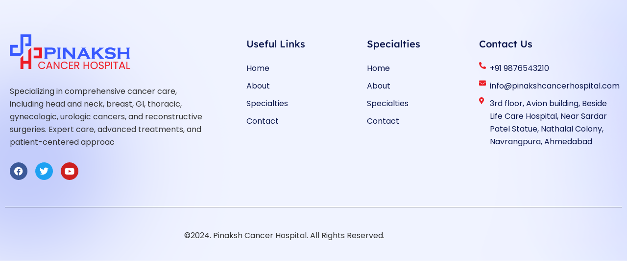

--- FILE ---
content_type: text/css
request_url: https://pinakshcancerhospital.com/wp-content/uploads/elementor/css/post-504.css?ver=1770065414
body_size: 950
content:
.elementor-504 .elementor-element.elementor-element-f18a983:not(.elementor-motion-effects-element-type-background), .elementor-504 .elementor-element.elementor-element-f18a983 > .elementor-motion-effects-container > .elementor-motion-effects-layer{background-color:var( --e-global-color-primary );background-image:url("https://pinakshcancerhospital.com/wp-content/uploads/2024/03/BG.png");}.elementor-504 .elementor-element.elementor-element-f18a983 > .elementor-container{max-width:1280px;}.elementor-504 .elementor-element.elementor-element-f18a983{transition:background 0.3s, border 0.3s, border-radius 0.3s, box-shadow 0.3s;padding:50px 0px 20px 0px;}.elementor-504 .elementor-element.elementor-element-f18a983 > .elementor-background-overlay{transition:background 0.3s, border-radius 0.3s, opacity 0.3s;}.elementor-504 .elementor-element.elementor-element-ecd6be0{margin-top:0px;margin-bottom:30px;}.elementor-504 .elementor-element.elementor-element-e7d1437 > .elementor-element-populated{margin:0px 60px 0px 0px;--e-column-margin-right:60px;--e-column-margin-left:0px;}.elementor-widget-image .widget-image-caption{color:var( --e-global-color-text );font-family:var( --e-global-typography-text-font-family ), Sans-serif;font-weight:var( --e-global-typography-text-font-weight );}.elementor-504 .elementor-element.elementor-element-61d5200{text-align:start;}.elementor-widget-text-editor{font-family:var( --e-global-typography-text-font-family ), Sans-serif;font-weight:var( --e-global-typography-text-font-weight );color:var( --e-global-color-text );}.elementor-widget-text-editor.elementor-drop-cap-view-stacked .elementor-drop-cap{background-color:var( --e-global-color-primary );}.elementor-widget-text-editor.elementor-drop-cap-view-framed .elementor-drop-cap, .elementor-widget-text-editor.elementor-drop-cap-view-default .elementor-drop-cap{color:var( --e-global-color-primary );border-color:var( --e-global-color-primary );}.elementor-504 .elementor-element.elementor-element-19e83b3 > .elementor-widget-container{margin:0px 0px -20px 0px;}.elementor-504 .elementor-element.elementor-element-19e83b3{font-family:"Poppins", Sans-serif;font-weight:400;color:#343434;}.elementor-504 .elementor-element.elementor-element-e52c713{--grid-template-columns:repeat(0, auto);--icon-size:18px;--grid-column-gap:12px;--grid-row-gap:0px;}.elementor-504 .elementor-element.elementor-element-e52c713 .elementor-widget-container{text-align:left;}.elementor-504 .elementor-element.elementor-element-e52c713 .elementor-icon{border-radius:100px 100px 100px 100px;}.elementor-widget-heading .elementor-heading-title{font-family:var( --e-global-typography-primary-font-family ), Sans-serif;font-weight:var( --e-global-typography-primary-font-weight );color:var( --e-global-color-primary );}.elementor-504 .elementor-element.elementor-element-050220b > .elementor-widget-container{margin:2px 0px 0px 0px;}.elementor-504 .elementor-element.elementor-element-050220b .elementor-heading-title{font-family:"Lexend Deca", Sans-serif;font-size:20px;font-weight:500;line-height:35px;color:#0D184E;}.elementor-widget-icon-list .elementor-icon-list-item:not(:last-child):after{border-color:var( --e-global-color-text );}.elementor-widget-icon-list .elementor-icon-list-icon i{color:var( --e-global-color-primary );}.elementor-widget-icon-list .elementor-icon-list-icon svg{fill:var( --e-global-color-primary );}.elementor-widget-icon-list .elementor-icon-list-item > .elementor-icon-list-text, .elementor-widget-icon-list .elementor-icon-list-item > a{font-family:var( --e-global-typography-text-font-family ), Sans-serif;font-weight:var( --e-global-typography-text-font-weight );}.elementor-widget-icon-list .elementor-icon-list-text{color:var( --e-global-color-secondary );}.elementor-504 .elementor-element.elementor-element-94d46e1 .elementor-icon-list-items:not(.elementor-inline-items) .elementor-icon-list-item:not(:last-child){padding-block-end:calc(10px/2);}.elementor-504 .elementor-element.elementor-element-94d46e1 .elementor-icon-list-items:not(.elementor-inline-items) .elementor-icon-list-item:not(:first-child){margin-block-start:calc(10px/2);}.elementor-504 .elementor-element.elementor-element-94d46e1 .elementor-icon-list-items.elementor-inline-items .elementor-icon-list-item{margin-inline:calc(10px/2);}.elementor-504 .elementor-element.elementor-element-94d46e1 .elementor-icon-list-items.elementor-inline-items{margin-inline:calc(-10px/2);}.elementor-504 .elementor-element.elementor-element-94d46e1 .elementor-icon-list-items.elementor-inline-items .elementor-icon-list-item:after{inset-inline-end:calc(-10px/2);}.elementor-504 .elementor-element.elementor-element-94d46e1 .elementor-icon-list-icon i{transition:color 0.3s;}.elementor-504 .elementor-element.elementor-element-94d46e1 .elementor-icon-list-icon svg{transition:fill 0.3s;}.elementor-504 .elementor-element.elementor-element-94d46e1{--e-icon-list-icon-size:14px;--icon-vertical-offset:0px;}.elementor-504 .elementor-element.elementor-element-94d46e1 .elementor-icon-list-item > .elementor-icon-list-text, .elementor-504 .elementor-element.elementor-element-94d46e1 .elementor-icon-list-item > a{font-family:"Poppins", Sans-serif;font-weight:400;}.elementor-504 .elementor-element.elementor-element-94d46e1 .elementor-icon-list-text{color:#0D184E;transition:color 0.3s;}.elementor-504 .elementor-element.elementor-element-7e12bc2 > .elementor-widget-container{margin:2px 0px 0px 0px;}.elementor-504 .elementor-element.elementor-element-7e12bc2 .elementor-heading-title{font-family:"Lexend Deca", Sans-serif;font-size:20px;font-weight:500;line-height:35px;color:#0D184E;}.elementor-504 .elementor-element.elementor-element-bf5f83a .elementor-icon-list-items:not(.elementor-inline-items) .elementor-icon-list-item:not(:last-child){padding-block-end:calc(10px/2);}.elementor-504 .elementor-element.elementor-element-bf5f83a .elementor-icon-list-items:not(.elementor-inline-items) .elementor-icon-list-item:not(:first-child){margin-block-start:calc(10px/2);}.elementor-504 .elementor-element.elementor-element-bf5f83a .elementor-icon-list-items.elementor-inline-items .elementor-icon-list-item{margin-inline:calc(10px/2);}.elementor-504 .elementor-element.elementor-element-bf5f83a .elementor-icon-list-items.elementor-inline-items{margin-inline:calc(-10px/2);}.elementor-504 .elementor-element.elementor-element-bf5f83a .elementor-icon-list-items.elementor-inline-items .elementor-icon-list-item:after{inset-inline-end:calc(-10px/2);}.elementor-504 .elementor-element.elementor-element-bf5f83a .elementor-icon-list-icon i{transition:color 0.3s;}.elementor-504 .elementor-element.elementor-element-bf5f83a .elementor-icon-list-icon svg{transition:fill 0.3s;}.elementor-504 .elementor-element.elementor-element-bf5f83a{--e-icon-list-icon-size:14px;--icon-vertical-offset:0px;}.elementor-504 .elementor-element.elementor-element-bf5f83a .elementor-icon-list-item > .elementor-icon-list-text, .elementor-504 .elementor-element.elementor-element-bf5f83a .elementor-icon-list-item > a{font-family:"Poppins", Sans-serif;font-weight:400;}.elementor-504 .elementor-element.elementor-element-bf5f83a .elementor-icon-list-text{color:#0D184E;transition:color 0.3s;}.elementor-504 .elementor-element.elementor-element-2945349 > .elementor-widget-container{margin:2px 0px 0px 0px;}.elementor-504 .elementor-element.elementor-element-2945349 .elementor-heading-title{font-family:"Lexend Deca", Sans-serif;font-size:20px;font-weight:500;line-height:35px;color:#0D184E;}.elementor-504 .elementor-element.elementor-element-0b97bee .elementor-icon-list-items:not(.elementor-inline-items) .elementor-icon-list-item:not(:last-child){padding-block-end:calc(10px/2);}.elementor-504 .elementor-element.elementor-element-0b97bee .elementor-icon-list-items:not(.elementor-inline-items) .elementor-icon-list-item:not(:first-child){margin-block-start:calc(10px/2);}.elementor-504 .elementor-element.elementor-element-0b97bee .elementor-icon-list-items.elementor-inline-items .elementor-icon-list-item{margin-inline:calc(10px/2);}.elementor-504 .elementor-element.elementor-element-0b97bee .elementor-icon-list-items.elementor-inline-items{margin-inline:calc(-10px/2);}.elementor-504 .elementor-element.elementor-element-0b97bee .elementor-icon-list-items.elementor-inline-items .elementor-icon-list-item:after{inset-inline-end:calc(-10px/2);}.elementor-504 .elementor-element.elementor-element-0b97bee .elementor-icon-list-icon i{transition:color 0.3s;}.elementor-504 .elementor-element.elementor-element-0b97bee .elementor-icon-list-icon svg{transition:fill 0.3s;}.elementor-504 .elementor-element.elementor-element-0b97bee{--e-icon-list-icon-size:14px;--icon-vertical-align:flex-start;--icon-vertical-offset:6px;}.elementor-504 .elementor-element.elementor-element-0b97bee .elementor-icon-list-item > .elementor-icon-list-text, .elementor-504 .elementor-element.elementor-element-0b97bee .elementor-icon-list-item > a{font-family:"Poppins", Sans-serif;font-weight:400;}.elementor-504 .elementor-element.elementor-element-0b97bee .elementor-icon-list-text{color:#0D184E;transition:color 0.3s;}.elementor-widget-divider{--divider-color:var( --e-global-color-secondary );}.elementor-widget-divider .elementor-divider__text{color:var( --e-global-color-secondary );font-family:var( --e-global-typography-secondary-font-family ), Sans-serif;font-weight:var( --e-global-typography-secondary-font-weight );}.elementor-widget-divider.elementor-view-stacked .elementor-icon{background-color:var( --e-global-color-secondary );}.elementor-widget-divider.elementor-view-framed .elementor-icon, .elementor-widget-divider.elementor-view-default .elementor-icon{color:var( --e-global-color-secondary );border-color:var( --e-global-color-secondary );}.elementor-widget-divider.elementor-view-framed .elementor-icon, .elementor-widget-divider.elementor-view-default .elementor-icon svg{fill:var( --e-global-color-secondary );}.elementor-504 .elementor-element.elementor-element-729ee72{--divider-border-style:solid;--divider-color:#000;--divider-border-width:1px;}.elementor-504 .elementor-element.elementor-element-729ee72 .elementor-divider-separator{width:100%;}.elementor-504 .elementor-element.elementor-element-729ee72 .elementor-divider{padding-block-start:15px;padding-block-end:15px;}.elementor-504 .elementor-element.elementor-element-37cf96b > .elementor-widget-container{margin:0px 0px -30px 0px;}.elementor-504 .elementor-element.elementor-element-37cf96b{text-align:center;font-family:"Poppins", Sans-serif;font-weight:400;color:#343434;}@media(max-width:767px){.elementor-504 .elementor-element.elementor-element-e7d1437 > .elementor-element-populated{margin:0px 0px 0px 0px;--e-column-margin-right:0px;--e-column-margin-left:0px;}.elementor-504 .elementor-element.elementor-element-61d5200{text-align:start;}.elementor-504 .elementor-element.elementor-element-61d5200 img{width:58%;}.elementor-504 .elementor-element.elementor-element-19e83b3{text-align:start;font-size:15px;}.elementor-504 .elementor-element.elementor-element-050220b > .elementor-widget-container{margin:20px 0px 0px 0px;}.elementor-504 .elementor-element.elementor-element-7e12bc2 > .elementor-widget-container{margin:20px 0px 0px 0px;}.elementor-504 .elementor-element.elementor-element-2945349 > .elementor-widget-container{margin:20px 0px 0px 0px;}.elementor-504 .elementor-element.elementor-element-37cf96b{text-align:center;font-size:15px;}}@media(min-width:768px){.elementor-504 .elementor-element.elementor-element-e7d1437{width:38.301%;}.elementor-504 .elementor-element.elementor-element-9c94ff5{width:19.524%;}.elementor-504 .elementor-element.elementor-element-1543d7f{width:18.175%;}.elementor-504 .elementor-element.elementor-element-54627db{width:23.752%;}}